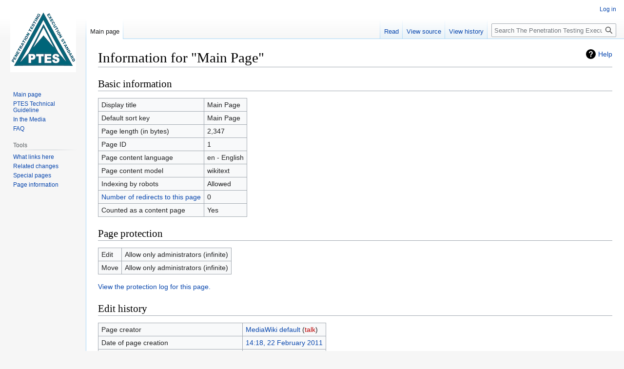

--- FILE ---
content_type: text/css; charset=utf-8
request_url: http://www.pentest-standard.org/load.php?lang=en&modules=site.styles&only=styles&skin=vector
body_size: 76
content:

#ca-talk{display:none !important}